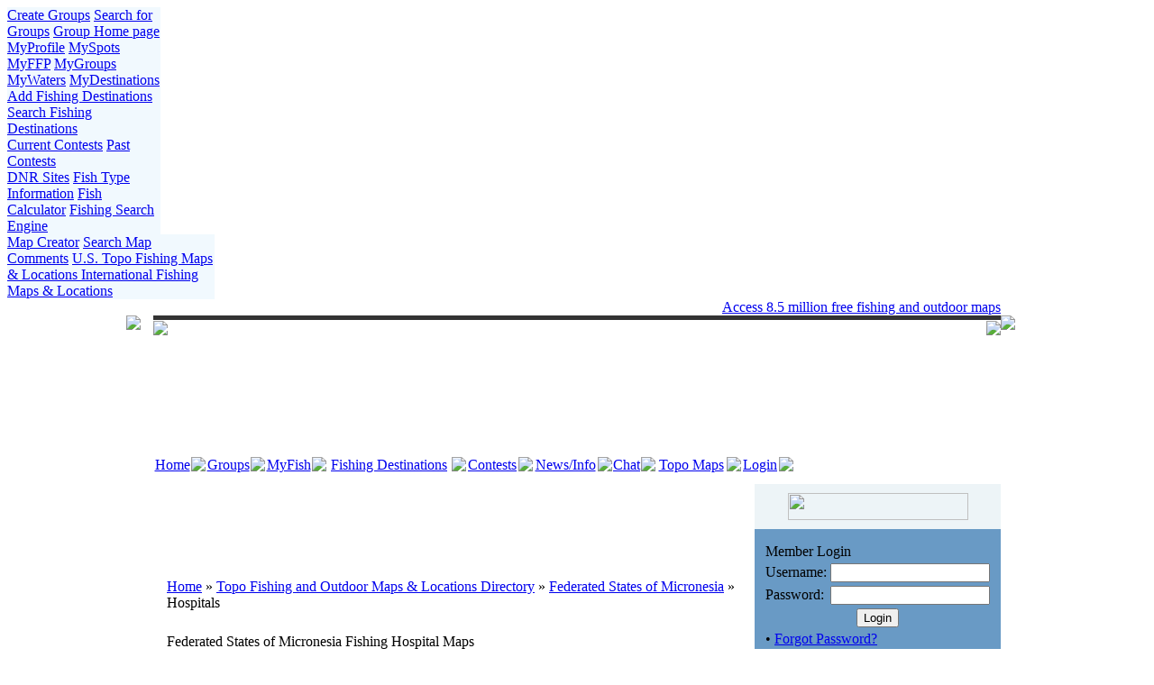

--- FILE ---
content_type: text/html; charset=UTF-8
request_url: http://www.myfishmaps.com/topo-maps/US-fishing-locations/Federated_States_of_Micronesia/Federated_States_of_Micronesia-Hospitals/
body_size: 5184
content:

<script type="text/javascript">
  <!--
  if ( /Android|webOS|iPhone|iPad|iPod|BlackBerry|IEMobile|Opera Mini/i.test(navigator.userAgent) ) {
    window.location = "http://" + "m.myfishmaps.com" + window.location.pathname
  }
  //-->
</script>

<html>
<head>
<meta http-equiv="Content-Type" content="text/html" />
<meta name="description" content="Federated States of Micronesia Fishing Hospital Topo Maps directory includes a full listing of all waters and fishing destinations in the state.">
<meta name="keywords" content="Federated States of Micronesia,Hospital, Outdoor adventure Locations, fish tracking, track catches, track fish, fishing contests, free topo fishing maps, lake topo maps, fishing groups, frequent fishing points, fly fishing, walleye fishing, ice fishing, crappie fishing, fishing destinations.">
<!-- InstanceBeginEditable name="doctitle" -->

<title>Federated States of Micronesia Fishing Hospital Maps | MyFishMaps.com </title><!-- InstanceEndEditable -->
<link rel="SHORTCUT ICON" href="http://www.myfishmaps.com/images/favicon.ico"/>
<link rel="stylesheet" type="text/css" href="http://www.myfishmaps.com/images/style.css" />
<link rel="stylesheet" type="text/css" href="http://www.myfishmaps.com/images/anylink.css" />
<script type="text/javascript" src="http://www.myfishmaps.com/js/anylink.js"></script>
<script type="text/javascript" src="http://www.myfishmaps.com/js/markermanager.js"></script>

<div id="anylinkmenu1" class="anylinkcss" style="width: 170px; background-color: #F1F9FE">
	<a href="http://www.myfishmaps.com/addgroup.php">Create Groups</a>
	<a href="http://www.myfishmaps.com/searchgroups.php">Search for Groups</a>
	<a href="http://www.myfishmaps.com/grphomepage.php">Group Home page</a>
</div>
<div id="anylinkmenu2" class="anylinkcss" style="width: 170px; background-color: #F1F9FE">
	<a href="http://www.myfishmaps.com/myprofile.php">MyProfile</a>
	<a href="http://www.myfishmaps.com/myspot.php">MySpots</a>
	<a href="http://www.myfishmaps.com/myffp.php">MyFFP</a>
	<a href="http://www.myfishmaps.com/mygroups.php">MyGroups</a>
	<a href="http://www.myfishmaps.com/topomaps/mywaters.php">MyWaters</a>
	<a href="http://www.myfishmaps.com/mybaitshops.php">MyDestinations</a>
</div>
<div id="anylinkmenu3" class="anylinkcss" style="width: 170px; background-color: #F1F9FE">
	<a href="http://www.myfishmaps.com/addbaitshops.php">Add Fishing Destinations</a>
	<a href="http://www.myfishmaps.com/searchbaitshop.php">Search Fishing Destinations</a>
</div>
<div id="anylinkmenu4" class="anylinkcss" style="width: 170px; background-color: #F1F9FE">
	<a href="http://www.myfishmaps.com/currentcontest.php">Current Contests</a>
	<a href="http://www.myfishmaps.com/pastcontest.php">Past Contests</a>
</div>
<div id="anylinkmenu5" class="anylinkcss" style="width: 170px; background-color: #F1F9FE">
	<a href="http://www.myfishmaps.com/dnrsites.php">DNR Sites</a>
	<a href="http://www.myfishmaps.com/fishtypeinfo.php">Fish Type Information</a>
	<a href="http://www.myfishmaps.com/fishcalculator.php">Fish Calculator</a>
	<a href="http://www.myfishmaps.com/rssfishing.php">Fishing Search Engine</a>
</div>
<div id="anylinkmenu6" class="anylinkcss" style="width: 230px; background-color: #F1F9FE">
	<a href="http://www.myfishmaps.com/topomaps/mapcreator.php">Map Creator</a>
	<a href="http://www.myfishmaps.com/topomaps/commentpage.php">Search Map Comments</a>
	<a href="http://www.myfishmaps.com/topo-maps/US-topo-fishing-locations/">U.S. Topo Fishing Maps & Locations
</a>
	<a href="http://www.myfishmaps.com/intl-fishing-maps">International Fishing Maps & Locations</a>
</div>
<script type="text/javascript" language="JavaScript" src="http://www.myfishmaps.com/js/validation.js"></script>
<script type="text/javascript" language="JavaScript" src="http://www.myfishmaps.com/js/myfishmaps_ajax.js"></script>
<script type="text/javascript" language="javascript" src="http://www.myfishmaps.com/js/calender.js"></script>
<script type="text/javascript" language="javascript" src="http://www.myfishmaps.com/js/cal_con.js"></script>
<script type="text/javascript" language="javascript" src="http://www.myfishmaps.com/js/od_map.js"></script>
<script type="text/javascript" language="javascript" src="http://www.myfishmaps.com/js/dropdown.js"></script>
<script type="text/javascript" language="javascript" src="http://www.myfishmaps.com/js/dropdown-list.js"></script>
<script type="text/javascript" language="javascript" src="http://www.myfishmaps.com/js/javascript/lib/prototype.js"></script>
<script type="text/javascript" language="javascript" src="http://www.myfishmaps.com/js/javascript/src/scriptaculous.js"></script>
<link rel="stylesheet" href="http://www.myfishmaps.com/js/popup.css" type="text/css">
<script type="text/javascript" language="javascript" src="http://www.myfishmaps.com/js/popup.js"></script>
<script type="text/javascript" language="javascript" src="http://www.myfishmaps.com/js/addspot.js"></script>

<!-- <script src="http://maps.google.com/maps?file=api&amp;v=2&amp;key=ABQIAAAAjaZf27XZi_fIvxiRfEM8jRSLo2wACr-KopNzo1O3vav81YyeXxT6UZtY_6HN6Qz4-MXxWloybi22cQ"

      type="text/javascript"></script> -->

<!-- InstanceBeginEditable name="head" --><!-- InstanceEndEditable -->
</head>

<body>
<table width="100%" border="0" cellspacing="0" cellpadding="0">

    <td align="center"><table width="1000" border="0" cellspacing="0" cellpadding="0">
	<tr>
		<td align="right" colspan="2"><a style="color:#fff;text-decoration:none;font-weight:bold;padding-right:146px;" target="_blank" href="http://www.bhtackle.com/">Fishing Tackle Deals</a> <a href="/Access-8.5-million-free-fishing-and-outdoor-maps" class="whiteboldlink" >Access 8.5 million free fishing and outdoor maps</a>
		</td>
	 <tr>
      <tr>
        <td width="30" valign="top" background="http://www.myfishmaps.com/images/shodow-lft.jpg"><img src="http://www.myfishmaps.com/images/spcr.gif" /></td>
        <td align="left" valign="top" bgcolor="#FFFFFF"><table width="100%" border="0" cellspacing="0" cellpadding="0">
            <tr>
              <td height="5" valign="top" bgcolor="#333333"><img src="http://www.myfishmaps.com/images/spcr.gif" width="1" height="1" /></td>
            </tr>
            <tr>
              <td height="1" valign="top"><img src="http://www.myfishmaps.com/images/spcr.gif" width="1" height="1" /></td>
            </tr>
            <tr>
              <td height="150" valign="top" background="http://www.myfishmaps.com/images/hdrbg.jpg"><table width="100%" border="0" cellspacing="0" cellpadding="0">
                <tr>
                  <td valign="top"><img src="http://www.myfishmaps.com/images/hdr1.jpg" /></td>
                  <td align="right" valign="top"><img src="http://www.myfishmaps.com/images/hdr2.jpg" /></td>
                </tr>
              </table></td>
            </tr>
            <tr>
              <td valign="top"><img src="http://www.myfishmaps.com/images/spcr.gif" width="1" height="1" /></td>
            </tr>
            <tr>
              <td height="30" valign="top" background="http://www.myfishmaps.com/images/navbg.gif">
			  <table width="100%" border="0" cellspacing="0" cellpadding="0">
                <tr>
                  <td align="center" valign="middle"><a href="http://www.myfishmaps.com/index.php" class="whiteboldlink">Home</a></td>
                  <td valign="top" width="2"><img src="http://www.myfishmaps.com/images/navmdl.gif" /></td>
                  <td align="center" valign="middle"><a href="javascript:void(0);" onClick="return clickreturnvalue()" onMouseover="dropdownmenu(this, event, 'anylinkmenu1')" class="whiteboldlink">Groups</a></td>
                  <td valign="top" width="2"><img src="http://www.myfishmaps.com/images/navmdl.gif" /></td>
                  <td align="center" valign="middle"><a href="javascript:void(0);" onClick="return clickreturnvalue()" onMouseover="dropdownmenu(this, event, 'anylinkmenu2')" class="whiteboldlink">MyFish</a></td>
                  <td valign="top" width="2"><img src="http://www.myfishmaps.com/images/navmdl.gif" /></td>
                  <td align="center" valign="middle"><a href="javascript:void(0);" onClick="return clickreturnvalue()" onMouseover="dropdownmenu(this, event, 'anylinkmenu3')" class="whiteboldlink">Fishing Destinations</a></td>
                  <td valign="top" width="2"><img src="http://www.myfishmaps.com/images/navmdl.gif" /></td>
                  <td align="center" valign="middle"><a href="javascript:void(0);" onClick="return clickreturnvalue()" onMouseover="dropdownmenu(this, event, 'anylinkmenu4')" class="whiteboldlink">Contests</a></td>
                  <td valign="top" width="2"><img src="http://www.myfishmaps.com/images/navmdl.gif" /></td>
                  <td align="center" valign="middle"><a href="javascript:void(0);" onClick="return clickreturnvalue()" onMouseover="dropdownmenu(this, event, 'anylinkmenu5')" class="whiteboldlink">News/Info</a></td>
                  <td valign="top" width="2"><img src="http://www.myfishmaps.com/images/navmdl.gif" /></td>
				  <td align="center" valign="middle"><a href="javascript:void(0)" onClick="chatValidation()" class="whiteboldlink">Chat</a></td>
				  <td valign="top" width="2"><img src="http://www.myfishmaps.com/images/navmdl.gif" /></td>
                  <td align="center" valign="middle"><a href="javascript:void(0);" onClick="return clickreturnvalue()" onMouseover="dropdownmenu(this, event, 'anylinkmenu6')" class="whiteboldlink">Topo Maps </a></td>
                  <!--<td valign="top" width="2"><img src="http://www.myfishmaps.com/images/navmdl.gif" /></td>
				   <td align="center" valign="middle"><a href="http://www.myfishmaps.com/linkpage.php" onClick="return clickreturnvalue()" class="whiteboldlink">Links</a></td> -->
				   <td valign="top" width="2"><img src="http://www.myfishmaps.com/images/navmdl.gif" /></td>
				  				  <td align="center" valign="middle"><a href="http://www.myfishmaps.com/login.php" class="whiteboldlink">Login</a></td>
                  <td valign="top" width="2"><img src="http://www.myfishmaps.com/images/navmdl.gif" /></td>
			<td width="225" align="right" valign="middle" class="whitebold" style="padding-right:5px;"></td>	   
				                  </tr>

              </table></td>
          </tr>

            <tr>
              <td valign="top"><table width="100%" height="100%" border="0" cellspacing="0" cellpadding="0">
                <tr>
                  <td height="100%" valign="top" style="padding:10px;">
				  <table width="100%" height="100%" border="0" cellspacing="0" cellpadding="0">
                      <tr>
                        <td height="70" align="center" valign="middle" style="padding-bottom:30px;">
						<!-- <img src="http://www.myfishmaps.com/images/advt1.jpg" /> -->
						<script type="text/javascript">
						google_ad_client = "pub-2859354482099814";
						/* MFM Image Banner 468x60, created 8/11/08 */
						google_ad_slot = "7511210470";
						google_ad_width = 468;
						google_ad_height = 60;
						</script>
						<script type="text/javascript"
						src="http://pagead2.googlesyndication.com/pagead/show_ads.js">
						</script>
						</td>
                      </tr>
                      <tr>
                        <td valign="top">
<!-- Header End Here --><table align="center" width="100%" border="0" cellpadding="5" cellspacing="0">
<tr>
<td style="padding-bottom:20px;"><a href="http://www.myfishmaps.com/index.php" class="bluelink">Home</a> &raquo; <a href="/topo-maps/US-topo-fishing-locations/" class="bluelink">Topo Fishing and Outdoor Maps & Locations Directory</a> &raquo; <a href="/topo-maps/US-fishing-locations/Federated_States_of_Micronesia/" class="bluelink">Federated States of Micronesia</a> &raquo; Hospitals</td>
</tr>
<tr><td style="border-bottom:1px solid #3399FF;"><span class="blueboldbig">Federated States of Micronesia Fishing Hospital Maps </span></td></tr>
<tr>
<td valign="top" align="justify" style="padding-bottom:30px;">
Federated States of Micronesia has 1 Hospital(s) listed below. Many of these Federated States of Micronesia destinations will allow for various fishing types such as trolling, ice fishing, casting, bobber, and jigging. Our directory is categorized below by county for the State of Federated States of Micronesia. Myfishmaps.com also provides fishing contests, fishing buddy groups, fishing destinations and the ability to track your fish or catches to the exact GPS location.
</td>
                          </tr>
						  <tr>
						 <td height="100%" align="center" valign="bottom" style="padding-top:20px; padding-bottom:20px;">
						 <script type="text/javascript"><!--
google_ad_client = "pub-2859354482099814";
/* 468x60, created 5/26/09 */
google_ad_slot = "7417691813";
google_ad_width = 468;
google_ad_height = 60;
//-->
</script>
<script type="text/javascript"
src="http://pagead2.googlesyndication.com/pagead/show_ads.js">
</script>
<br/>
<br/>
						 </td>
						 </tr>
						 
						  <tr>
						  <td style="padding:10px; border:1px solid #D6DDE0; background:url(../images/listing-bg.jpg) repeat-x top #F5F7F8;">
						    <span class='blueboldbig'>Browse Maps by County</span><br />
							  <span class='blackbold'>Select a County to Find Fishing & Outdoor Locations</span><br /><br /><table width='100%'><tr> <td >&bull; <a href='/topo-maps/US-fishing-locations/Federated_States_of_Micronesia/Federated_States_of_Micronesia-Hospitals/Pohnpei/' class='bluelink'><b>Pohnpei</b> County Hospital Maps</a> (1)</td></table>						  </td>
						  </tr>
						</table>

  					</td>
                      </tr>

					    
                    </table>
                  </td>
                <td width="220" valign="top" bgcolor="#EDF4F7">
				<table width="100%" border="0" cellspacing="0" cellpadding="10">
                    <tr>
                      <td align="center" valign="middle"><a href="http://www.myfishmaps.com/addspot.php"><img src="http://www.myfishmaps.com/images/btn_addmapmarks.jpg" width="200" height="30" border="0" /></a></td>
                    </tr>
                    <tr>
                      <td valign="top" bgcolor="#699AC5" class="white2">


					  <form id="form2" name="form2" method="post" action="" onsubmit="return login_validation();">
					  <table width="100%" border="0" cellspacing="0" cellpadding="2">
                       <tr>
					  <td colspan="2" align="center" valign="top" class="redbold"></td>
					  </tr>
						<tr>
                          <td colspan="2" valign="middle" class="whitebold">Member Login</td>
                          </tr>
                        <tr>
                          <td width="42%" valign="middle" class="white">Username:</td>
                          <td width="58%" valign="middle"><input name="usrname" id="usrname" type="text" class="textfield" /></td>
                        </tr>
                        <tr>
                          <td valign="middle" class="white">Password:</td>
                          <td valign="middle"><input name="password" id="password" type="password" class="textfield" /></td>
                        </tr>
                        <tr>
                          <td colspan="2" align="center" valign="middle"><input type="submit" name="Submit" value="Login" /></td>
                          </tr>
                        <tr>
                          <td colspan="2" valign="middle" class="white">&bull; <a href="http://www.myfishmaps.com/fgtpassword.php" class="whitelink">Forgot Password?</a><br />
                            &bull; <a href="http://www.myfishmaps.com/register.php" class="whitelink">New User Registration</a></td>
                          </tr>
                      </table>
					  </form>
										  </td>
                    </tr>
                    <tr>
                      <td valign="top" width="100%"><!-- <p align="center">Sponsored Links</p>
                        <p><a href="#" class="bluelink2">Vacancies In Mumbai</a><br />
                          200000+ Jobs Awaiting Your Response Catch The Top Ones Now!<br />
                          <a href="#" class="greenlink">Naukri.com</a></p>
                        <p><a href="#" class="bluelink2">Web Host Andheri @Rs50/mn</a><br />
                          60GB Space, Full Feature cPanel 30 Day Free Trial, No Payment Now!<br />
                          <a href="#" class="greenlink">www.AMCwebhost.com</a></p>
                        <p><a href="#" class="bluelink2">Fly Mumbai-Dubai Rs 11599</a><br />
                          Get Return Ticket to Dubai for Rs 11599 only at MakeMyTrip.com<br />
                          <a href="#" class="greenlink">MakeMyTrip.info/Mumbai-Dubai</a></p>
                        <p><a href="#" class="bluelink2">Mumbai Bungalows</a><br />
                          Looking for mumbai bungalows? Sign up &amp; find your dream bungalow!<br />
                          <a href="#" class="greenlink">www.AxiomEstates.com</a></p>
                        <p><a href="#" class="bluelink2">Online Share Trading</a><br />
                          ICICI presents 3 in 1 Trading A/C Invest Smartly. Apply Now<br />
                          <a href="#" class="greenlink">ICICI-Direct.Net/Apply-Now</a></p>
                        <p><a href="#" class="bluelink2">Free File Sharing Service</a><br />
                          Track Projects, share files, manage tasks, collaborate and much more<br />
                          <a href="#" class="greenlink">www.projjex.com</a></p> -->
						 <script type="text/javascript"><!--
							google_ad_client = "pub-2859354482099814";
							/* MFM SkyScraper 160x600, created 8/11/08 */
							google_ad_slot = "1291739106";
							google_ad_width = 160;
							google_ad_height = 600;
							//-->
							</script>
							<script type="text/javascript"
							src="http://pagead2.googlesyndication.com/pagead/show_ads.js">
						</script>
					  </td>
                    </tr>
                  </table><!-- Footer Start Here -->
				</td>
              </tr>
           </table>
			</td>
            </tr>
            <tr>
              <td height="7" valign="top" background="http://www.myfishmaps.com/images/ftrtopbg.gif"><img src="http://www.myfishmaps.com/images/spcr.gif" width="1" height="1" /></td>
            </tr>
            <tr>
            <td height="53" valign="middle" style="background: url(http://www.myfishmaps.com/images/ftrbg.jpg) #008FDD repeat-x bottom;">

		   <!--<td height="53" valign="middle" style="background: #064964;">-->
			<table width="80%" border="0" cellspacing="0" cellpadding="5">
  <tr>
    <td class="white">
      <ul>
        <li><a href="http://www.myfishmaps.com/grphomepage.php" class="whitelink">Group  Homepage</a></li>
        <li><a href="http://www.myfishmaps.com/searchbaitshop.php" class="whitelink">Destinations Search </a></li>
        <li><a href="http://www.myfishmaps.com/currentcontest.php" class="whitelink">Current  Contests</a></li>
        <li><a href="http://www.myfishmaps.com/pastcontest.php" class="whitelink">Past Contest</a></li>
<li><a href="http://www.myfishmaps.com/topo-maps/US-fishing-locations/Florida/Florida-Lakes/Citrus/" class="whitelink">Florida: Citrus County Lakes</a></li>
<li><a href="http://www.myfishmaps.com/topo-maps/US-fishing-locations/Texas/Texas-Lakes/Houston/" class="whitelink">Texas: Houston County Lakes</a></li>
<li><a href="http://www.myfishmaps.com/topo-maps/US-fishing-locations/Montana/Montana-Streams/Missoula/" class="whitelink">Montana: Missoula County Streams</a></li>
   
      </ul>
      </td>
    <td class="white">
	<ul>
      <li><a href="http://www.myfishmaps.com/dnrsites.php" class="whitelink">DNR  Locations</a></li>
      <li><a href="http://www.myfishmaps.com/fishcalculator.php" class="whitelink">Fish  Calculator</a></li>
      <li><a href="http://www.myfishmaps.com/rssfishing.php" class="whitelink">Fishing Search Engine </a></li>
	  <li><a href="http://www.tackle.com" class="whitelink">Shop On-line</a></li>
<li><a href="http://blog.myfishmaps.com" class="whitelink">Fishing Blog</a></li>
<li><a href="http://www.myfishmaps.com/topo-maps/US-fishing-locations/Michigan/Michigan-Lakes/St.-Joseph/" class="whitelink">Michigan: St. Joseph County Lakes</a></li>
<li><a href="http://www.myfishmaps.com/topo-maps/US-fishing-locations/Oregon/Oregon-Streams/Multnomah/" class="whitelink">Oregon: Multnomah County Streams</a></li>
    </ul>
      </td>
    <td class="white">
	<ul>
      <li><a href="http://www.myfishmaps.com/topomaps/commentpage.php" class="whitelink">Fishing  Map Comments</a></li>
      <li><a href="http://www.myfishmaps.com/topo-maps/US-topo-fishing-locations/" class="whitelink">US Topo  Fishing Maps</a></li>
      <li><a href="http://www.myfishmaps.com/intl-fishing-maps" class="whitelink">International Fishing Maps</a></li>
	  <li><a href="http://www.myfishmaps.com/sitemap.php" class="whitelink">Site Map</a></li>
          <li><a href="http://www.myfishmaps.com/topo-maps/US-fishing-locations/Minnesota/Minnesota-Streams/Stearns/" class="whitelink">Minnesota: Stearns County Rivers</a></li>
<li><a href="http://www.myfishmaps.com/topo-maps/US-fishing-locations/New_York/New_York-Lakes/Washington/" class="whitelink">New York: Washington County Lakes</a></li>
<li><a href="http://www.myfishmaps.com/topo-maps/US-fishing-locations/Arizona/Arizona-Lakes/Coconino/" class="whitelink">Arizona: Coconino County Lakes</a></li>
</ul>
      </td>
  </tr>
</table>
<br />
			<table width="100%" border="0" cellspacing="0" cellpadding="3">
                <tr>
                  <td colspan="2" align="center" valign="middle" class="white"><p><a href="http://www.myfishmaps.com/index.php" class="whitelink">Home</a> | <a href="http://www.myfishmaps.com/linkpage.php" class="whitelink">Links</a> | <a href="http://www.myfishmaps.com/statics/aboutus.php" class="whitelink">About Us</a> | <a href="http://www.myfishmaps.com/statics/reportissues.php" class="whitelink">Report Issues</a> | <a href="http://www.myfishmaps.com/statics/comments.php" class="whitelink">Comments/Feedback</a> | <a href="http://www.myfishmaps.com/statics/instructions.php" class="whitelink">Instructions  on how to use system</a> | <a href="http://www.myfishmaps.com/statics/faq.php" class="whitelink">FAQ</a> | <a href="http://www.myfishmaps.com/statics/support.php" class="whitelink">Support</a> | <a href="http://www.myfishmaps.com/statics/contactus.php" class="whitelink">Contact Us</a></p></td>
                </tr>
                <tr>
                  <td align="center" valign="middle" class="white"><script type="text/javascript">addthis_pub  = 'bhlures';</script>
<a href="http://www.addthis.com/bookmark.php" onmouseover="return addthis_open(this, '', '[URL]', '[TITLE]')" onmouseout="addthis_close()" onclick="return addthis_sendto()"><img src="http://s9.addthis.com/button1-addthis.gif" width="125" height="16" border="0" alt="" /></a><script type="text/javascript" src="http://s7.addthis.com/js/152/addthis_widget.js"></script>&nbsp;&nbsp;
				  &copy; copyright 2008 myfishmaps.com,  All rights reserved.</td>
                </tr>
              </table></td>
            </tr>
        </table></td>
        <td width="30" valign="top" background="http://www.myfishmaps.com/images/shodow-rgt.jpg"><img src="http://www.myfishmaps.com/images/spcr.gif" /></td>
      </tr>
    </table></td>
  </tr>
</table>
<!-- Start google-analytics -->
<script type="text/javascript"> 
	var gaJsHost = (("https:" == document.location.protocol) ? "https://ssl." : "http://www.");
	document.write(unescape("%3Cscript src='" + gaJsHost + "google-analytics.com/ga.js' type='text/javascript'%3E%3C/script%3E"));
</script>
<script type="text/javascript">
	var pageTracker = _gat._getTracker("UA-6263681-1");
	pageTracker._trackPageview();
</script>
<!-- End google-analytics -->

<!-- Kontera ContentLink(TM);-->
<script type='text/javascript'>
var dc_AdLinkColor = '#0000ff' ; 
var dc_PublisherID = 73735 ; 
</script>
<script type='text/javascript' src='http://kona.kontera.com/javascript/lib/KonaLibInline.js'>
</script>

</body>
</html>

						 

--- FILE ---
content_type: text/html; charset=utf-8
request_url: https://www.google.com/recaptcha/api2/aframe
body_size: 269
content:
<!DOCTYPE HTML><html><head><meta http-equiv="content-type" content="text/html; charset=UTF-8"></head><body><script nonce="ViKl4IV_rMFJGKkAZ7v2Rw">/** Anti-fraud and anti-abuse applications only. See google.com/recaptcha */ try{var clients={'sodar':'https://pagead2.googlesyndication.com/pagead/sodar?'};window.addEventListener("message",function(a){try{if(a.source===window.parent){var b=JSON.parse(a.data);var c=clients[b['id']];if(c){var d=document.createElement('img');d.src=c+b['params']+'&rc='+(localStorage.getItem("rc::a")?sessionStorage.getItem("rc::b"):"");window.document.body.appendChild(d);sessionStorage.setItem("rc::e",parseInt(sessionStorage.getItem("rc::e")||0)+1);localStorage.setItem("rc::h",'1769780301897');}}}catch(b){}});window.parent.postMessage("_grecaptcha_ready", "*");}catch(b){}</script></body></html>